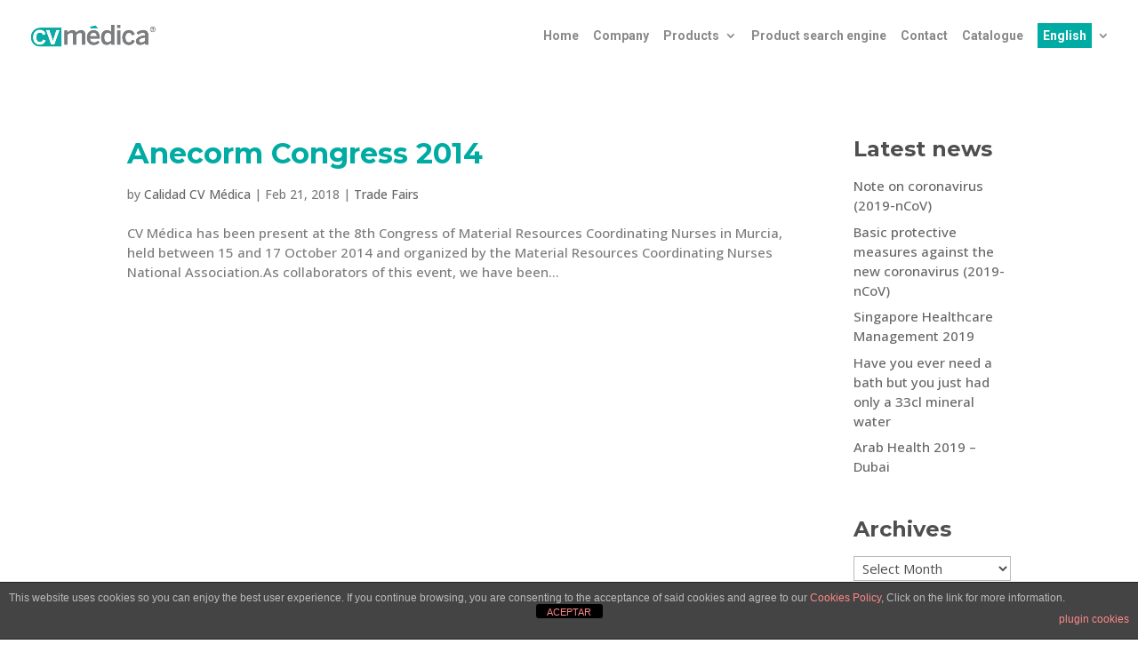

--- FILE ---
content_type: text/css; charset=utf-8
request_url: https://cvmedica.com/wp-content/themes/cv-medica/style.css?ver=4.27.5
body_size: -210
content:
/*
Theme Name: CV-Medica
Description: A child theme to house custom coding which modifies the Divi parent theme by Elegant Themes. Includes default line numbers where the code was taken from in the parent theme.
Author:   Quique http://spimebox.com
Template: Divi
*/

@import url("../Divi/style.css");



--- FILE ---
content_type: text/css; charset=utf-8
request_url: https://cvmedica.com/wp-content/et-cache/225443/et-core-unified-cpt-deferred-225443.min.css?ver=1766417386
body_size: 147
content:
.et-db #et-boc .et-l .et_pb_section_0_tb_footer.et_pb_section{padding-top:2px;padding-bottom:0px;background-color:#7B7C7E!important}.et-db #et-boc .et-l .et_pb_row_0_tb_footer,body.et-db #page-container .et-db #et-boc .et-l #et-boc .et-l .et_pb_row_0_tb_footer.et_pb_row,body.et_pb_pagebuilder_layout.single.et-db #page-container #et-boc .et-l #et-boc .et-l .et_pb_row_0_tb_footer.et_pb_row,body.et_pb_pagebuilder_layout.single.et_full_width_page.et-db #page-container #et-boc .et-l #et-boc .et-l .et_pb_row_0_tb_footer.et_pb_row{width:100%}.et-db #et-boc .et-l .et_pb_text_0_tb_footer.et_pb_text,.et-db #et-boc .et-l .et_pb_text_0_tb_footer.et_pb_text a,.et-db #et-boc .et-l .et_pb_text_1_tb_footer.et_pb_text,.et-db #et-boc .et-l .et_pb_text_1_tb_footer.et_pb_text a,.et-db #et-boc .et-l .et_pb_text_2_tb_footer.et_pb_text,.et-db #et-boc .et-l .et_pb_text_2_tb_footer.et_pb_text a,.et-db #et-boc .et-l .et_pb_text_3_tb_footer.et_pb_text,.et-db #et-boc .et-l .et_pb_text_3_tb_footer.et_pb_text a{color:#FFFFFF!important}.et-db #et-boc .et-l .et_pb_text_2_tb_footer{margin-bottom:9px!important}.et-db #et-boc .et-l .et_pb_social_media_follow .et_pb_social_media_follow_network_0_tb_footer.et_pb_social_icon .icon:before,.et-db #et-boc .et-l .et_pb_social_media_follow .et_pb_social_media_follow_network_1_tb_footer.et_pb_social_icon .icon:before{color:#7B7C7E}body.et-db #page-container #et-boc .et-l .et_pb_section ul.et_pb_social_media_follow_0_tb_footer .follow_button{font-family:'Montserrat',Helvetica,Arial,Lucida,sans-serif!important;background-color:RGBA(255,255,255,0)}body.et-db #page-container #et-boc .et-l .et_pb_section ul.et_pb_social_media_follow_0_tb_footer .follow_button:before,body.et-db #page-container #et-boc .et-l .et_pb_section ul.et_pb_social_media_follow_0_tb_footer .follow_button:after{display:none!important}.et-db #et-boc .et-l .et_pb_social_media_follow_0_tb_footer li.et_pb_social_icon a.icon:before{color:#FFFFFF}.et-db #et-boc .et-l .et_pb_social_media_follow_0_tb_footer li a.icon:before{font-size:14px;line-height:28px;height:28px;width:28px}.et-db #et-boc .et-l .et_pb_social_media_follow_0_tb_footer li a.icon{height:28px;width:28px}.et-db #et-boc .et-l .et_pb_image_0_tb_footer{max-width:70%;text-align:left;margin-left:0}.et-db #et-boc .et-l .et_pb_text_3_tb_footer{margin-top:-6px!important}.et-db #et-boc .et-l .et_pb_social_media_follow_network_0_tb_footer a.icon,.et-db #et-boc .et-l .et_pb_social_media_follow_network_1_tb_footer a.icon{background-color:#FFFFFF!important}.et-db #et-boc .et-l .et_pb_row_0_tb_footer.et_pb_row{padding-bottom:0px!important;margin-bottom:-90px!important;margin-left:auto!important;margin-right:auto!important;padding-bottom:0px}.et-db #et-boc .et-l .et_pb_image_0_tb_footer.et_pb_module{margin-left:auto!important;margin-right:auto!important}@media only screen and (max-width:980px){.et-db #et-boc .et-l .et_pb_section_0_tb_footer.et_pb_section{padding-top:2px;padding-bottom:0px}.et-db #et-boc .et-l .et_pb_row_0_tb_footer.et_pb_row{padding-bottom:0px!important;margin-bottom:-90px!important;padding-bottom:0px!important}.et-db #et-boc .et-l .et_pb_text_2_tb_footer{margin-bottom:9px!important}.et-db #et-boc .et-l .et_pb_image_0_tb_footer .et_pb_image_wrap img{width:auto}}@media only screen and (max-width:767px){.et-db #et-boc .et-l .et_pb_section_0_tb_footer.et_pb_section{padding-top:2px;padding-bottom:0px}.et-db #et-boc .et-l .et_pb_row_0_tb_footer.et_pb_row{padding-bottom:20px!important;margin-bottom:-90px!important;padding-bottom:20px!important}.et-db #et-boc .et-l .et_pb_text_2_tb_footer{margin-top:-40px!important;margin-bottom:9px!important}.et-db #et-boc .et-l .et_pb_image_0_tb_footer{margin-top:-30px!important}.et-db #et-boc .et-l .et_pb_image_0_tb_footer .et_pb_image_wrap img{width:auto}}

--- FILE ---
content_type: text/css; charset=utf-8
request_url: https://cvmedica.com/wp-content/et-cache/taxonomy/post_tag/361/et-divi-dynamic-tb-225443-late.css
body_size: -213
content:
@font-face{font-family:ETmodules;font-display:block;src:url(//cvmedica.com/wp-content/themes/Divi/core/admin/fonts/modules/social/modules.eot);src:url(//cvmedica.com/wp-content/themes/Divi/core/admin/fonts/modules/social/modules.eot?#iefix) format("embedded-opentype"),url(//cvmedica.com/wp-content/themes/Divi/core/admin/fonts/modules/social/modules.woff) format("woff"),url(//cvmedica.com/wp-content/themes/Divi/core/admin/fonts/modules/social/modules.ttf) format("truetype"),url(//cvmedica.com/wp-content/themes/Divi/core/admin/fonts/modules/social/modules.svg#ETmodules) format("svg");font-weight:400;font-style:normal}

--- FILE ---
content_type: application/x-javascript; charset=utf-8
request_url: https://cvmedica.com/wp-content/plugins/layouts/resources/js/themes/divi-frontend-overrides.js?ver=2.6.17
body_size: 43
content:
/**
 * makes small adjustments to make things compatible with Divi theme
 * in this case Video iframe dimensions for Video cell and embedded media
 */

( function( $ ) {
    $(function(){

        var settings = {
              customSelector: null,
              ignore: null
            };

         var selectors = [
            'iframe[src*="player.vimeo.com"]',
            'iframe[src*="youtube.com"]',
            'iframe[src*="youtube-nocookie.com"]',
            'iframe[src*="kickstarter.com"][src*="video.html"]',
            'object',
            'embed'
              ];

        if (settings.customSelector) {
            selectors.push(settings.customSelector);
              }

              var ignoreList = '.fitvidsignore';

              var $allVideos = $(this).find(selectors.join(','));
        $allVideos = $allVideos.not('object object'); // SwfObj conflict patch
              $allVideos = $allVideos.not(ignoreList); // Disable FitVids on this video.

        $allVideos.each(function(count){
            var $this = $(this);
            $this.unwrap();
            $this.wrap('<div class="fluid-width-video-wrapper"></div>').parent('.fluid-width-video-wrapper').css('padding-top', '56.25%');


        });

    });
} )( jQuery );